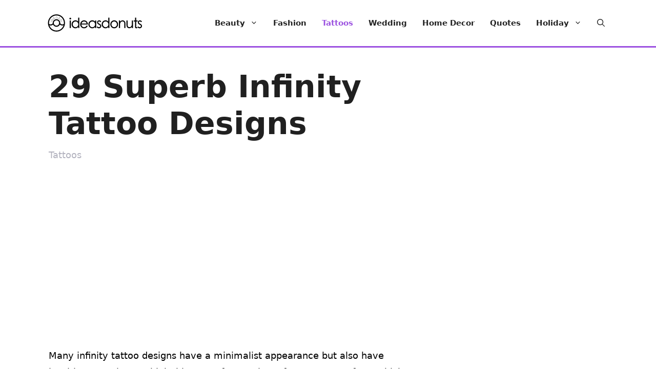

--- FILE ---
content_type: text/html; charset=UTF-8
request_url: https://www.ideasdonuts.com/infinity-tattoo-designs/
body_size: 13220
content:
<!DOCTYPE html>
<html lang="en-US">
<head>
	<meta charset="UTF-8">
	<meta name='robots' content='index, follow, max-image-preview:large, max-snippet:-1, max-video-preview:-1' />
<link rel='preconnect' href='https://pagead2.googlesyndication.com/' crossorigin>
<link rel='preconnect' href='https://tpc.googlesyndication.com/' crossorigin>
<link rel='preconnect' href='https://googleads.g.doubleclick.net/' crossorigin>
<meta name="viewport" content="width=device-width, initial-scale=1">
	<!-- This site is optimized with the Yoast SEO plugin v17.5 - https://yoast.com/wordpress/plugins/seo/ -->
	<title>29 Superb Infinity Tattoo Designs</title><link rel='preload' href='https://www.ideasdonuts.com/wp-content/cache/perfmatters/www.ideasdonuts.com/css/post.used.css?ver=1682259609' as='style' onload="this.rel='stylesheet';this.removeAttribute('onload');"><link rel="stylesheet" id="perfmatters-used-css" href="https://www.ideasdonuts.com/wp-content/cache/perfmatters/www.ideasdonuts.com/css/post.used.css?ver=1682259609" media="all" />
	<meta name="description" content="The infinity tattoo symbolizes endless love, strength, miss, and more. We have some designs that will make you eager to get the next ink." />
	<link rel="canonical" href="https://www.ideasdonuts.com/infinity-tattoo-designs/" />
	<link rel="next" href="https://www.ideasdonuts.com/infinity-tattoo-designs/2/" />
	<meta property="og:locale" content="en_US" />
	<meta property="og:type" content="article" />
	<meta property="og:title" content="29 Superb Infinity Tattoo Designs" />
	<meta property="og:description" content="The infinity tattoo symbolizes endless love, strength, miss, and more. We have some designs that will make you eager to get the next ink." />
	<meta property="og:url" content="https://www.ideasdonuts.com/infinity-tattoo-designs/" />
	<meta property="og:site_name" content="IdeasDonuts" />
	<meta property="article:published_time" content="2021-12-28T08:47:25+00:00" />
	<meta property="article:modified_time" content="2023-05-31T09:55:30+00:00" />
	<meta property="og:image" content="https://www.ideasdonuts.com/wp-content/uploads/2021/12/Cool-black-ink-infinity-tattoo.jpg" />
	<meta property="og:image:width" content="1050" />
	<meta property="og:image:height" content="1050" />
	<meta name="twitter:card" content="summary_large_image" />
	<meta name="twitter:title" content="29 Superb Infinity Tattoo Designs" />
	<meta name="twitter:description" content="The infinity tattoo symbolizes endless love, strength, miss, and more. We have some designs that will make you eager to get the next ink." />
	<meta name="twitter:creator" content="@ideasdonuts" />
	<meta name="twitter:site" content="@ideasdonuts" />
	<meta name="twitter:label1" content="Written by" />
	<meta name="twitter:data1" content="IdeasDonuts" />
	<meta name="twitter:label2" content="Est. reading time" />
	<meta name="twitter:data2" content="26 minutes" />
	<script type="application/ld+json" class="yoast-schema-graph">{"@context":"https://schema.org","@graph":[{"@type":"Organization","@id":"https://www.ideasdonuts.com/#organization","name":"IdeasDonuts","url":"https://www.ideasdonuts.com/","sameAs":["https://www.instagram.com/ideasdonuts/","https://www.pinterest.com/ideasdonuts/","https://twitter.com/ideasdonuts"],"logo":{"@type":"ImageObject","@id":"https://www.ideasdonuts.com/#logo","inLanguage":"en-US","url":"https://www.ideasdonuts.com/wp-content/uploads/2021/05/ideasdonuts-logo-new.svg","contentUrl":"https://www.ideasdonuts.com/wp-content/uploads/2021/05/ideasdonuts-logo-new.svg","width":850,"height":150,"caption":"IdeasDonuts"},"image":{"@id":"https://www.ideasdonuts.com/#logo"}},{"@type":"WebSite","@id":"https://www.ideasdonuts.com/#website","url":"https://www.ideasdonuts.com/","name":"IdeasDonuts","description":"Inspiration, Style &amp; Trends","publisher":{"@id":"https://www.ideasdonuts.com/#organization"},"potentialAction":[{"@type":"SearchAction","target":{"@type":"EntryPoint","urlTemplate":"https://www.ideasdonuts.com/?s={search_term_string}"},"query-input":"required name=search_term_string"}],"inLanguage":"en-US"},{"@type":"ImageObject","@id":"https://www.ideasdonuts.com/infinity-tattoo-designs/#primaryimage","inLanguage":"en-US","url":"https://www.ideasdonuts.com/wp-content/uploads/2021/12/Cool-black-ink-infinity-tattoo.jpg","contentUrl":"https://www.ideasdonuts.com/wp-content/uploads/2021/12/Cool-black-ink-infinity-tattoo.jpg","width":1050,"height":1050,"caption":"Source"},{"@type":"WebPage","@id":"https://www.ideasdonuts.com/infinity-tattoo-designs/#webpage","url":"https://www.ideasdonuts.com/infinity-tattoo-designs/","name":"29 Superb Infinity Tattoo Designs","isPartOf":{"@id":"https://www.ideasdonuts.com/#website"},"primaryImageOfPage":{"@id":"https://www.ideasdonuts.com/infinity-tattoo-designs/#primaryimage"},"datePublished":"2021-12-28T08:47:25+00:00","dateModified":"2023-05-31T09:55:30+00:00","description":"The infinity tattoo symbolizes endless love, strength, miss, and more. We have some designs that will make you eager to get the next ink.","breadcrumb":{"@id":"https://www.ideasdonuts.com/infinity-tattoo-designs/#breadcrumb"},"inLanguage":"en-US","potentialAction":[{"@type":"ReadAction","target":["https://www.ideasdonuts.com/infinity-tattoo-designs/"]}]},{"@type":"BreadcrumbList","@id":"https://www.ideasdonuts.com/infinity-tattoo-designs/#breadcrumb","itemListElement":[{"@type":"ListItem","position":1,"name":"Home","item":"https://www.ideasdonuts.com/"},{"@type":"ListItem","position":2,"name":"Tattoos"}]},{"@type":"Article","@id":"https://www.ideasdonuts.com/infinity-tattoo-designs/#article","isPartOf":{"@id":"https://www.ideasdonuts.com/infinity-tattoo-designs/#webpage"},"author":{"@id":"https://www.ideasdonuts.com/#/schema/person/fc039c829b6c36966d1167ff5afdf0cc"},"headline":"29 Superb Infinity Tattoo Designs","datePublished":"2021-12-28T08:47:25+00:00","dateModified":"2023-05-31T09:55:30+00:00","mainEntityOfPage":{"@id":"https://www.ideasdonuts.com/infinity-tattoo-designs/#webpage"},"wordCount":4469,"publisher":{"@id":"https://www.ideasdonuts.com/#organization"},"image":{"@id":"https://www.ideasdonuts.com/infinity-tattoo-designs/#primaryimage"},"thumbnailUrl":"https://www.ideasdonuts.com/wp-content/uploads/2021/12/Cool-black-ink-infinity-tattoo.jpg","articleSection":["Tattoos"],"inLanguage":"en-US"},{"@type":"Person","@id":"https://www.ideasdonuts.com/#/schema/person/fc039c829b6c36966d1167ff5afdf0cc","name":"IdeasDonuts","sameAs":["https://www.ideasdonuts.com/"],"url":"https://www.ideasdonuts.com/author/admin/"}]}</script>
	<!-- / Yoast SEO plugin. -->


<link rel="alternate" type="application/rss+xml" title="IdeasDonuts &raquo; Feed" href="https://www.ideasdonuts.com/feed/" />
<link rel="alternate" type="application/rss+xml" title="IdeasDonuts &raquo; Comments Feed" href="https://www.ideasdonuts.com/comments/feed/" />
<link rel='stylesheet' id='wp-block-library-css'  data-pmdelayedstyle="https://www.ideasdonuts.com/wp-includes/css/dist/block-library/style.min.css?ver=5.7.12" media='all' />
<link rel='stylesheet' id='nrci_methods-css'  data-pmdelayedstyle="https://www.ideasdonuts.com/wp-content/plugins/no-right-click-images-plugin/no-right-click-images.css?ver=5.7.12" media='all' />
<link rel='stylesheet' id='novashare-css-css'  data-pmdelayedstyle="https://www.ideasdonuts.com/wp-content/plugins/novashare/css/style.min.css?ver=1.3.2" media='all' />
<style id='novashare-css-inline-css'>
.novashare-pinterest-image .novashare-pinterest-image-button{
	opacity: 1;
}
</style>
<link rel='stylesheet' id='generate-widget-areas-css'  data-pmdelayedstyle="https://www.ideasdonuts.com/wp-content/themes/generatepress/assets/css/components/widget-areas.min.css?ver=3.2.4" media='all' />
<link rel='stylesheet' id='generate-style-css'  data-pmdelayedstyle="https://www.ideasdonuts.com/wp-content/themes/generatepress/assets/css/main.min.css?ver=3.2.4" media='all' />
<style id='generate-style-inline-css'>
.is-right-sidebar{width:30%;}.is-left-sidebar{width:20%;}.site-content .content-area{width:70%;}@media (max-width:768px){.main-navigation .menu-toggle,.sidebar-nav-mobile:not(#sticky-placeholder){display:block;}.main-navigation ul,.gen-sidebar-nav,.main-navigation:not(.slideout-navigation):not(.toggled) .main-nav > ul,.has-inline-mobile-toggle #site-navigation .inside-navigation > *:not(.navigation-search):not(.main-nav){display:none;}.nav-align-right .inside-navigation,.nav-align-center .inside-navigation{justify-content:space-between;}.has-inline-mobile-toggle .mobile-menu-control-wrapper{display:flex;flex-wrap:wrap;}.has-inline-mobile-toggle .inside-header{flex-direction:row;text-align:left;flex-wrap:wrap;}.has-inline-mobile-toggle .header-widget,.has-inline-mobile-toggle #site-navigation{flex-basis:100%;}.nav-float-left .has-inline-mobile-toggle #site-navigation{order:10;}}
.dynamic-author-image-rounded{border-radius:100%;}.dynamic-featured-image, .dynamic-author-image{vertical-align:middle;}.one-container.blog .dynamic-content-template:not(:last-child), .one-container.archive .dynamic-content-template:not(:last-child){padding-bottom:0px;}.dynamic-entry-excerpt > p:last-child{margin-bottom:0px;}
</style>
<link rel='stylesheet' id='generatepress-dynamic-css'  data-pmdelayedstyle="https://www.ideasdonuts.com/wp-content/uploads/generatepress/style.min.css?ver=1736078159" media='all' />
<script id='nrci_methods-js-extra'>
var nrci_opts = {"gesture":"Y","drag":"Y","touch":"Y","admin":"Y"};
</script>
<script src='https://www.ideasdonuts.com/wp-content/plugins/no-right-click-images-plugin/no-right-click-images.js' id='nrci_methods-js' defer></script>
<script src='https://www.ideasdonuts.com/wp-content/plugins/novashare/js/novashare.min.js?ver=1.3.2' id='novashare-js-js' defer></script>
<link rel="https://api.w.org/" href="https://www.ideasdonuts.com/wp-json/" /><link rel="alternate" type="application/json" href="https://www.ideasdonuts.com/wp-json/wp/v2/posts/8394" /><script async src="https://www.googletagmanager.com/gtag/js?id=G-7PHMY82TXR"></script>
<script>
  window.dataLayer = window.dataLayer || [];
  function gtag(){dataLayer.push(arguments);}
  gtag('js', new Date());

  gtag('config', 'G-7PHMY82TXR');
</script><style id="generateblocks-css">.gb-container .wp-block-image img{vertical-align:middle;}.gb-container .gb-shape{position:absolute;overflow:hidden;pointer-events:none;line-height:0;}.gb-container .gb-shape svg{fill:currentColor;}.gb-container-fb6c192f > .gb-inside-container{padding:0;max-width:1110px;margin-left:auto;margin-right:auto;}.gb-container-af38c5d0 > .gb-inside-container{padding:0;}.gb-grid-wrapper > .gb-grid-column-af38c5d0{width:50%;}.gb-container-4f3ab895 > .gb-inside-container{padding:0;}.gb-grid-wrapper > .gb-grid-column-4f3ab895{width:50%;}.gb-container-349c6fe4{margin-top:40px;margin-bottom:30px;}.gb-container-349c6fe4 > .gb-inside-container{max-width:1110px;margin-left:auto;margin-right:auto;}.gb-container-4c3c0ac0{font-size:18px;color:var(--contrast-3);}.gb-container-4c3c0ac0 > .gb-inside-container{max-width:1110px;margin-left:auto;margin-right:auto;}.gb-container-4c3c0ac0 a, .gb-container-4c3c0ac0 a:visited{color:var(--contrast-3);}.gb-container-4c3c0ac0 a:hover{color:var(--contrast-3);}.gb-container-342f50cb{background-color:#000000;text-align:center;}.gb-container-342f50cb > .gb-inside-container{max-width:1110px;margin-left:auto;margin-right:auto;}.gb-container-6b1a992b{text-align:left;}.gb-container-6b1a992b > .gb-inside-container{max-width:1110px;margin-left:auto;margin-right:auto;}.gb-container-adb434a6 > .gb-inside-container{padding-bottom:30px;max-width:1110px;margin-left:auto;margin-right:auto;}.gb-container-d1dd99b1 > .gb-inside-container{padding:20px 0;max-width:1110px;margin-left:auto;margin-right:auto;}.gb-container-9c89f761 > .gb-inside-container{padding:0;}.gb-grid-wrapper > .gb-grid-column-9c89f761{width:50%;}.gb-container-9cf413a8 > .gb-inside-container{padding:0;}.gb-grid-wrapper > .gb-grid-column-9cf413a8{width:15%;}.gb-container-625f3305 > .gb-inside-container{padding:0;}.gb-grid-wrapper > .gb-grid-column-625f3305{width:85%;}.gb-container-5d70717c{text-align:right;}.gb-container-5d70717c > .gb-inside-container{padding:0;}.gb-grid-wrapper > .gb-grid-column-5d70717c{width:50%;}.gb-container-78f3ead4 > .gb-inside-container{padding:0;}.gb-grid-wrapper > .gb-grid-column-78f3ead4{width:85%;}.gb-container-780c810b > .gb-inside-container{padding:0;}.gb-grid-wrapper > .gb-grid-column-780c810b{width:15%;}.gb-grid-wrapper{display:flex;flex-wrap:wrap;}.gb-grid-wrapper > .gb-grid-column > .gb-container{display:flex;flex-direction:column;height:100%;}.gb-grid-column{box-sizing:border-box;}.gb-grid-wrapper .wp-block-image{margin-bottom:0;}.gb-grid-wrapper-fe27e101{margin-left:-30px;}.gb-grid-wrapper-fe27e101 > .gb-grid-column{padding-left:30px;}.gb-grid-wrapper-a4b97d6a{margin-left:-30px;}.gb-grid-wrapper-a4b97d6a > .gb-grid-column{padding-left:30px;}.gb-grid-wrapper-c04126aa{margin-left:-15px;}.gb-grid-wrapper-c04126aa > .gb-grid-column{padding-left:15px;}.gb-grid-wrapper-ee647ff2{margin-left:-15px;}.gb-grid-wrapper-ee647ff2 > .gb-grid-column{padding-left:15px;}.gb-button-wrapper{display:flex;flex-wrap:wrap;align-items:flex-start;justify-content:flex-start;clear:both;}.gb-button-wrapper-8fcd7911{justify-content:flex-end;}.gb-button-wrapper-99c07bcf{justify-content:center;}.gb-button-wrapper-3b78ebe6{justify-content:center;}.gb-icon{display:inline-flex;line-height:0;}.gb-icon svg{height:1em;width:1em;fill:currentColor;}.gb-button-wrapper .gb-button{display:inline-flex;align-items:center;justify-content:center;text-align:center;text-decoration:none;transition:.2s background-color ease-in-out, .2s color ease-in-out, .2s border-color ease-in-out, .2s opacity ease-in-out, .2s box-shadow ease-in-out;}.gb-button-wrapper .gb-button .gb-icon{align-items:center;}.gb-button-wrapper a.gb-button-aa4ef21a,.gb-button-wrapper a.gb-button-aa4ef21a:visited{background-color:#000000;display:inline-flex;align-items:center;}.gb-button-wrapper a.gb-button-aa4ef21a:hover,.gb-button-wrapper a.gb-button-aa4ef21a:active,.gb-button-wrapper a.gb-button-aa4ef21a:focus{background-color:#000000;}a.gb-button-aa4ef21a .gb-icon{font-size:1em;padding-right:0.5em;}.gb-button-wrapper a.gb-button-84010058,.gb-button-wrapper a.gb-button-84010058:visited{background-color:#000000;display:inline-flex;align-items:center;}.gb-button-wrapper a.gb-button-84010058:hover,.gb-button-wrapper a.gb-button-84010058:active,.gb-button-wrapper a.gb-button-84010058:focus{background-color:#000000;}a.gb-button-84010058 .gb-icon{font-size:1em;padding-left:0.5em;}.gb-button-wrapper a.gb-button-5cd66e51,.gb-button-wrapper a.gb-button-5cd66e51:visited{background-color:#9b51e0;color:#ffffff;padding:15px;border-radius:100%;margin:30px 15px;display:inline-flex;align-items:center;}.gb-button-wrapper a.gb-button-5cd66e51:hover,.gb-button-wrapper a.gb-button-5cd66e51:active,.gb-button-wrapper a.gb-button-5cd66e51:focus{background-color:#9b51e0;color:#ffffff;}a.gb-button-5cd66e51 .gb-icon{font-size:1em;}.gb-button-wrapper a.gb-button-57e10ad4,.gb-button-wrapper a.gb-button-57e10ad4:visited{background-color:#9b51e0;color:#ffffff;padding:15px;border-radius:100%;margin:30px 15px;display:inline-flex;align-items:center;}.gb-button-wrapper a.gb-button-57e10ad4:hover,.gb-button-wrapper a.gb-button-57e10ad4:active,.gb-button-wrapper a.gb-button-57e10ad4:focus{background-color:#9b51e0;color:#ffffff;}a.gb-button-57e10ad4 .gb-icon{font-size:1em;}.gb-button-wrapper a.gb-button-09cc4d85,.gb-button-wrapper a.gb-button-09cc4d85:visited{background-color:#9b51e0;color:#ffffff;padding:15px;border-radius:100%;margin:30px 15px;display:inline-flex;align-items:center;}.gb-button-wrapper a.gb-button-09cc4d85:hover,.gb-button-wrapper a.gb-button-09cc4d85:active,.gb-button-wrapper a.gb-button-09cc4d85:focus{background-color:#9b51e0;color:#ffffff;}a.gb-button-09cc4d85 .gb-icon{font-size:1em;}.gb-button-wrapper a.gb-button-b0e5d1c2,.gb-button-wrapper a.gb-button-b0e5d1c2:visited{background-color:rgba(3, 103, 216, 0);color:#ffffff;font-size:16px;margin-right:10px;margin-left:10px;}.gb-button-wrapper a.gb-button-b0e5d1c2:hover,.gb-button-wrapper a.gb-button-b0e5d1c2:active,.gb-button-wrapper a.gb-button-b0e5d1c2:focus{background-color:rgba(33, 33, 33, 0);color:#ffffff;}.gb-button-wrapper a.gb-button-da81b307,.gb-button-wrapper a.gb-button-da81b307:visited{background-color:rgba(3, 103, 216, 0);color:#ffffff;font-size:16px;margin-right:10px;margin-left:10px;}.gb-button-wrapper a.gb-button-da81b307:hover,.gb-button-wrapper a.gb-button-da81b307:active,.gb-button-wrapper a.gb-button-da81b307:focus{background-color:rgba(33, 33, 33, 0);color:#ffffff;}.gb-button-wrapper a.gb-button-db340aad,.gb-button-wrapper a.gb-button-db340aad:visited{background-color:rgba(3, 103, 216, 0);color:#ffffff;font-size:16px;margin-right:10px;margin-left:10px;}.gb-button-wrapper a.gb-button-db340aad:hover,.gb-button-wrapper a.gb-button-db340aad:active,.gb-button-wrapper a.gb-button-db340aad:focus{background-color:rgba(33, 33, 33, 0);color:#ffffff;}.gb-button-wrapper a.gb-button-72ea2ea1,.gb-button-wrapper a.gb-button-72ea2ea1:visited{background-color:rgba(3, 103, 216, 0);color:#ffffff;font-size:16px;margin-right:10px;margin-left:10px;}.gb-button-wrapper a.gb-button-72ea2ea1:hover,.gb-button-wrapper a.gb-button-72ea2ea1:active,.gb-button-wrapper a.gb-button-72ea2ea1:focus{background-color:rgba(33, 33, 33, 0);color:#ffffff;}.gb-button-wrapper a.gb-button-3139ad7b,.gb-button-wrapper a.gb-button-3139ad7b:visited{background-color:rgba(3, 103, 216, 0);color:#ffffff;font-size:16px;margin-right:10px;margin-left:10px;}.gb-button-wrapper a.gb-button-3139ad7b:hover,.gb-button-wrapper a.gb-button-3139ad7b:active,.gb-button-wrapper a.gb-button-3139ad7b:focus{background-color:rgba(33, 33, 33, 0);color:#ffffff;}.gb-button-wrapper a.gb-button-2f6130e4,.gb-button-wrapper a.gb-button-2f6130e4:visited{background-color:rgba(3, 103, 216, 0);color:#ffffff;font-size:16px;margin-right:10px;margin-left:10px;}.gb-button-wrapper a.gb-button-2f6130e4:hover,.gb-button-wrapper a.gb-button-2f6130e4:active,.gb-button-wrapper a.gb-button-2f6130e4:focus{background-color:rgba(33, 33, 33, 0);color:#ffffff;}.gb-button-wrapper a.gb-button-bec8d56e,.gb-button-wrapper a.gb-button-bec8d56e:visited{background-color:#9b51e0;color:#ffffff;padding:10px;display:inline-flex;align-items:center;}.gb-button-wrapper a.gb-button-bec8d56e:hover,.gb-button-wrapper a.gb-button-bec8d56e:active,.gb-button-wrapper a.gb-button-bec8d56e:focus{background-color:#9b51e0;}a.gb-button-bec8d56e .gb-icon{font-size:1.5em;}.gb-button-wrapper a.gb-button-122d9fa4,.gb-button-wrapper a.gb-button-122d9fa4:visited{background-color:#9b51e0;color:#ffffff;padding:10px;display:inline-flex;align-items:center;}.gb-button-wrapper a.gb-button-122d9fa4:hover,.gb-button-wrapper a.gb-button-122d9fa4:active,.gb-button-wrapper a.gb-button-122d9fa4:focus{background-color:#9b51e0;}a.gb-button-122d9fa4 .gb-icon{font-size:1.5em;}.gb-highlight{background:none;color:unset;}h1.gb-headline-f9c88626{font-size:60px;margin-bottom:10px;}p.gb-headline-6204e9f4{margin-bottom:0;}p.gb-headline-642b2a48{text-align:center;color:var(--contrast-3);font-size:16px;padding-top:30px;padding-bottom:30px;margin-bottom:0;border-top-style: solid;border-top-width:1px;border-color:var(--contrast);}p.gb-headline-a6f36397{font-weight:bold;line-height:1.2em;margin-bottom:0;}p.gb-headline-643cf12f{font-weight:bold;line-height:1.2em;margin-bottom:0;}@media (min-width: 1025px) {.gb-button-wrapper-38a2c075 > .gb-button{flex:1;}.gb-button-wrapper-fe863527 > .gb-button{flex:1;}}@media (max-width: 1024px) {.gb-grid-wrapper > .gb-grid-column-9cf413a8{width:25%;}.gb-grid-wrapper > .gb-grid-column-625f3305{width:75%;}.gb-grid-wrapper > .gb-grid-column-78f3ead4{width:75%;}.gb-grid-wrapper > .gb-grid-column-780c810b{width:25%;}}@media (max-width: 1024px) and (min-width: 768px) {.gb-button-wrapper-38a2c075 > .gb-button{flex:1;}.gb-button-wrapper-fe863527 > .gb-button{flex:1;}}@media (max-width: 767px) {.gb-grid-wrapper > .gb-grid-column-fb6c192f{width:100%;}.gb-grid-wrapper > .gb-grid-column-af38c5d0{width:50%;}.gb-grid-wrapper > .gb-grid-column-4f3ab895{width:50%;}.gb-container-342f50cb{text-align:center;}.gb-container-9c89f761{margin-bottom:10px;}.gb-grid-wrapper > .gb-grid-column-9c89f761{width:100%;}.gb-grid-wrapper > .gb-grid-column-9cf413a8{width:15%;}.gb-grid-wrapper > .gb-grid-column-625f3305{width:85%;}.gb-container-5d70717c{text-align:left;}.gb-grid-wrapper > .gb-grid-column-5d70717c{width:100%;}.gb-grid-wrapper > .gb-grid-column-78f3ead4{width:85%;}.gb-grid-wrapper > .gb-grid-column-780c810b{width:15%;order:-1;}.gb-button-wrapper-38a2c075 > .gb-button{flex:1;}.gb-button-wrapper-fe863527 > .gb-button{flex:1;}h1.gb-headline-f9c88626{font-size:38px;}}</style><link rel="icon" href="https://www.ideasdonuts.com/wp-content/uploads/2021/05/cropped-ideasdonuts-siteicon-new-32x32.png" sizes="32x32" />
<link rel="icon" href="https://www.ideasdonuts.com/wp-content/uploads/2021/05/cropped-ideasdonuts-siteicon-new-192x192.png" sizes="192x192" />
<link rel="apple-touch-icon" href="https://www.ideasdonuts.com/wp-content/uploads/2021/05/cropped-ideasdonuts-siteicon-new-180x180.png" />
<meta name="msapplication-TileImage" content="https://www.ideasdonuts.com/wp-content/uploads/2021/05/cropped-ideasdonuts-siteicon-new-270x270.png" />
		<style id="wp-custom-css">
			/*custom header*/
.site-header{
	border-bottom:3px solid #9b51e0;
}
/*custom img source*/
.wp-block-image figcaption a{
	font-size:12px;
	color:gray;
	text-transform: uppercase;
}
.wp-block-image figcaption{
	font-size:12px;
	color:gray;
	text-align:center;
	margin-top:5px;
	text-transform: none;
}
.entry-content h2 {
	margin-top:50px;
}
.entry-content h3 {
	margin-top:50px;
}
.entry-content h3 a {
	color:#9b51e0;
}

.entry-content h3 a:hover{
	color:#9b51e0;
}

/*custom publish time*/
.entry-meta{
	font-size:70%;
	margin-top:.2em;
}

/*mobile menu*/
.mobile-menu-control-wrapper .menu-toggle, .mobile-menu-control-wrapper .menu-toggle:hover, .mobile-menu-control-wrapper .menu-toggle:focus, .has-inline-mobile-toggle #site-navigation.toggled{
	
	background-color:transparent;
	
}

.read-more{
	color:#9b51e0;
}

/*pagenavi css*/
.wp-pagenavi{
	display: flex;
	border: 1px solid #E6E6E6;
	box-shadow: 0px 2px 6px #E6E6E6;
	margin:2em 0;
	padding:7px 0;
	font-size:16px;
	text-align: center;
}
.wp-pagenavi > .pages{
	order:2;
	flex-basis: 33%;
}

.wp-pagenavi > .previouspostslink{
	font-weight:bold;
	order:1;
	flex-grow:1;
	border-right: 1px solid #E6E6E6;
}

.wp-pagenavi > .nextpostslink{
	font-weight:bold;
	order:3;
	flex-grow:1;
	border-left: 1px solid #E6E6E6;
}

.wp-pagenavi a, .wp-pagenavi span{
	margin: 0px;
	color: #000;
	padding: 5px;
	font-size: 18px;
}

/*novashare inline*/
.novashare-inline{
	margin-top:50px;
}

@media (min-width: 1200px) {
  #right-sidebar {
    height: 100%;
		position: sticky;
		top: 20px;
		margin-top:55px;
		margin-bottom:80px;
	}
	.inside-right-sidebar {
		margin: 0px !important;
	}
}

		</style>
		<script async src="https://pagead2.googlesyndication.com/pagead/js/adsbygoogle.js?client=ca-pub-8476032618692963" crossorigin="anonymous"></script><noscript><style>.perfmatters-lazy[data-src]{display:none !important;}</style></noscript></head>

<body class="post-template-default single single-post postid-8394 single-format-standard wp-custom-logo wp-embed-responsive post-image-below-header post-image-aligned-center right-sidebar nav-float-right separate-containers nav-search-enabled header-aligned-center dropdown-hover" itemtype="https://schema.org/Blog" itemscope>
	<a class="screen-reader-text skip-link" href="#content" title="Skip to content">Skip to content</a>		<header class="site-header has-inline-mobile-toggle" id="masthead" aria-label="Site"  itemtype="https://schema.org/WPHeader" itemscope>
			<div class="inside-header grid-container">
				<div class="site-logo">
					<a href="https://www.ideasdonuts.com/" rel="home" data-wpel-link="internal">
						<img  class="header-image is-logo-image" alt="IdeasDonuts" src="https://www.ideasdonuts.com/wp-content/uploads/2021/05/ideasdonuts-logo-new.svg" srcset="https://www.ideasdonuts.com/wp-content/uploads/2021/05/ideasdonuts-logo-new.svg 1x, https://www.ideasdonuts.com/wp-content/uploads/2021/05/ideasdonuts-logo-new.svg 2x" width="850" height="150" />
					</a>
				</div>	<nav class="main-navigation mobile-menu-control-wrapper" id="mobile-menu-control-wrapper" aria-label="Mobile Toggle">
		<div class="menu-bar-items"><span class="menu-bar-item search-item"><a aria-label="Open Search Bar" href="#"><span class="gp-icon icon-search"><svg viewBox="0 0 512 512" aria-hidden="true" xmlns="http://www.w3.org/2000/svg" width="1em" height="1em"><path fill-rule="evenodd" clip-rule="evenodd" d="M208 48c-88.366 0-160 71.634-160 160s71.634 160 160 160 160-71.634 160-160S296.366 48 208 48zM0 208C0 93.125 93.125 0 208 0s208 93.125 208 208c0 48.741-16.765 93.566-44.843 129.024l133.826 134.018c9.366 9.379 9.355 24.575-.025 33.941-9.379 9.366-24.575 9.355-33.941-.025L337.238 370.987C301.747 399.167 256.839 416 208 416 93.125 416 0 322.875 0 208z" /></svg><svg viewBox="0 0 512 512" aria-hidden="true" xmlns="http://www.w3.org/2000/svg" width="1em" height="1em"><path d="M71.029 71.029c9.373-9.372 24.569-9.372 33.942 0L256 222.059l151.029-151.03c9.373-9.372 24.569-9.372 33.942 0 9.372 9.373 9.372 24.569 0 33.942L289.941 256l151.03 151.029c9.372 9.373 9.372 24.569 0 33.942-9.373 9.372-24.569 9.372-33.942 0L256 289.941l-151.029 151.03c-9.373 9.372-24.569 9.372-33.942 0-9.372-9.373-9.372-24.569 0-33.942L222.059 256 71.029 104.971c-9.372-9.373-9.372-24.569 0-33.942z" /></svg></span></a></span></div>		<button data-nav="site-navigation" class="menu-toggle" aria-controls="primary-menu" aria-expanded="false">
			<span class="gp-icon icon-menu-bars"><svg viewBox="0 0 512 512" aria-hidden="true" xmlns="http://www.w3.org/2000/svg" width="1em" height="1em"><path d="M0 96c0-13.255 10.745-24 24-24h464c13.255 0 24 10.745 24 24s-10.745 24-24 24H24c-13.255 0-24-10.745-24-24zm0 160c0-13.255 10.745-24 24-24h464c13.255 0 24 10.745 24 24s-10.745 24-24 24H24c-13.255 0-24-10.745-24-24zm0 160c0-13.255 10.745-24 24-24h464c13.255 0 24 10.745 24 24s-10.745 24-24 24H24c-13.255 0-24-10.745-24-24z" /></svg><svg viewBox="0 0 512 512" aria-hidden="true" xmlns="http://www.w3.org/2000/svg" width="1em" height="1em"><path d="M71.029 71.029c9.373-9.372 24.569-9.372 33.942 0L256 222.059l151.029-151.03c9.373-9.372 24.569-9.372 33.942 0 9.372 9.373 9.372 24.569 0 33.942L289.941 256l151.03 151.029c9.372 9.373 9.372 24.569 0 33.942-9.373 9.372-24.569 9.372-33.942 0L256 289.941l-151.029 151.03c-9.373 9.372-24.569 9.372-33.942 0-9.372-9.373-9.372-24.569 0-33.942L222.059 256 71.029 104.971c-9.372-9.373-9.372-24.569 0-33.942z" /></svg></span><span class="screen-reader-text">Menu</span>		</button>
	</nav>
			<nav class="main-navigation nav-align-center has-menu-bar-items sub-menu-right" id="site-navigation" aria-label="Primary"  itemtype="https://schema.org/SiteNavigationElement" itemscope>
			<div class="inside-navigation">
				<form method="get" class="search-form navigation-search" action="https://www.ideasdonuts.com/">
					<input type="search" class="search-field" value="" name="s" title="Search" />
				</form>				<button class="menu-toggle" aria-controls="primary-menu" aria-expanded="false">
					<span class="gp-icon icon-menu-bars"><svg viewBox="0 0 512 512" aria-hidden="true" xmlns="http://www.w3.org/2000/svg" width="1em" height="1em"><path d="M0 96c0-13.255 10.745-24 24-24h464c13.255 0 24 10.745 24 24s-10.745 24-24 24H24c-13.255 0-24-10.745-24-24zm0 160c0-13.255 10.745-24 24-24h464c13.255 0 24 10.745 24 24s-10.745 24-24 24H24c-13.255 0-24-10.745-24-24zm0 160c0-13.255 10.745-24 24-24h464c13.255 0 24 10.745 24 24s-10.745 24-24 24H24c-13.255 0-24-10.745-24-24z" /></svg><svg viewBox="0 0 512 512" aria-hidden="true" xmlns="http://www.w3.org/2000/svg" width="1em" height="1em"><path d="M71.029 71.029c9.373-9.372 24.569-9.372 33.942 0L256 222.059l151.029-151.03c9.373-9.372 24.569-9.372 33.942 0 9.372 9.373 9.372 24.569 0 33.942L289.941 256l151.03 151.029c9.372 9.373 9.372 24.569 0 33.942-9.373 9.372-24.569 9.372-33.942 0L256 289.941l-151.029 151.03c-9.373 9.372-24.569 9.372-33.942 0-9.372-9.373-9.372-24.569 0-33.942L222.059 256 71.029 104.971c-9.372-9.373-9.372-24.569 0-33.942z" /></svg></span><span class="mobile-menu">Menu</span>				</button>
				<div id="primary-menu" class="main-nav"><ul id="menu-main-menu" class=" menu sf-menu"><li id="menu-item-1425" class="menu-item menu-item-type-taxonomy menu-item-object-category menu-item-has-children menu-item-1425"><a href="https://www.ideasdonuts.com/beauty/" data-wpel-link="internal">Beauty<span role="presentation" class="dropdown-menu-toggle"><span class="gp-icon icon-arrow"><svg viewBox="0 0 330 512" aria-hidden="true" xmlns="http://www.w3.org/2000/svg" width="1em" height="1em"><path d="M305.913 197.085c0 2.266-1.133 4.815-2.833 6.514L171.087 335.593c-1.7 1.7-4.249 2.832-6.515 2.832s-4.815-1.133-6.515-2.832L26.064 203.599c-1.7-1.7-2.832-4.248-2.832-6.514s1.132-4.816 2.832-6.515l14.162-14.163c1.7-1.699 3.966-2.832 6.515-2.832 2.266 0 4.815 1.133 6.515 2.832l111.316 111.317 111.316-111.317c1.7-1.699 4.249-2.832 6.515-2.832s4.815 1.133 6.515 2.832l14.162 14.163c1.7 1.7 2.833 4.249 2.833 6.515z" /></svg></span></span></a>
<ul class="sub-menu">
	<li id="menu-item-5441" class="menu-item menu-item-type-taxonomy menu-item-object-category menu-item-5441"><a href="https://www.ideasdonuts.com/beauty/nails/" data-wpel-link="internal">Nails</a></li>
	<li id="menu-item-5442" class="menu-item menu-item-type-taxonomy menu-item-object-category menu-item-5442"><a href="https://www.ideasdonuts.com/beauty/hairstyles/" data-wpel-link="internal">HairStyles</a></li>
	<li id="menu-item-5443" class="menu-item menu-item-type-taxonomy menu-item-object-category menu-item-5443"><a href="https://www.ideasdonuts.com/beauty/makeup/" data-wpel-link="internal">Makeup</a></li>
</ul>
</li>
<li id="menu-item-1428" class="menu-item menu-item-type-taxonomy menu-item-object-category menu-item-1428"><a href="https://www.ideasdonuts.com/fashion/" data-wpel-link="internal">Fashion</a></li>
<li id="menu-item-510" class="menu-item menu-item-type-taxonomy menu-item-object-category current-post-ancestor current-menu-parent current-post-parent menu-item-510"><a href="https://www.ideasdonuts.com/tattoos/" data-wpel-link="internal">Tattoos</a></li>
<li id="menu-item-3190" class="menu-item menu-item-type-taxonomy menu-item-object-category menu-item-3190"><a href="https://www.ideasdonuts.com/wedding/" data-wpel-link="internal">Wedding</a></li>
<li id="menu-item-2919" class="menu-item menu-item-type-taxonomy menu-item-object-category menu-item-2919"><a href="https://www.ideasdonuts.com/home-decor/" data-wpel-link="internal">Home Decor</a></li>
<li id="menu-item-2152" class="menu-item menu-item-type-taxonomy menu-item-object-category menu-item-2152"><a href="https://www.ideasdonuts.com/quotes/" data-wpel-link="internal">Quotes</a></li>
<li id="menu-item-1427" class="menu-item menu-item-type-taxonomy menu-item-object-category menu-item-has-children menu-item-1427"><a href="https://www.ideasdonuts.com/holiday/" data-wpel-link="internal">Holiday<span role="presentation" class="dropdown-menu-toggle"><span class="gp-icon icon-arrow"><svg viewBox="0 0 330 512" aria-hidden="true" xmlns="http://www.w3.org/2000/svg" width="1em" height="1em"><path d="M305.913 197.085c0 2.266-1.133 4.815-2.833 6.514L171.087 335.593c-1.7 1.7-4.249 2.832-6.515 2.832s-4.815-1.133-6.515-2.832L26.064 203.599c-1.7-1.7-2.832-4.248-2.832-6.514s1.132-4.816 2.832-6.515l14.162-14.163c1.7-1.699 3.966-2.832 6.515-2.832 2.266 0 4.815 1.133 6.515 2.832l111.316 111.317 111.316-111.317c1.7-1.699 4.249-2.832 6.515-2.832s4.815 1.133 6.515 2.832l14.162 14.163c1.7 1.7 2.833 4.249 2.833 6.515z" /></svg></span></span></a>
<ul class="sub-menu">
	<li id="menu-item-5444" class="menu-item menu-item-type-taxonomy menu-item-object-category menu-item-5444"><a href="https://www.ideasdonuts.com/holiday/christmas/" data-wpel-link="internal">Christmas</a></li>
	<li id="menu-item-5445" class="menu-item menu-item-type-taxonomy menu-item-object-category menu-item-5445"><a href="https://www.ideasdonuts.com/holiday/halloween/" data-wpel-link="internal">Halloween</a></li>
</ul>
</li>
</ul></div><div class="menu-bar-items"><span class="menu-bar-item search-item"><a aria-label="Open Search Bar" href="#"><span class="gp-icon icon-search"><svg viewBox="0 0 512 512" aria-hidden="true" xmlns="http://www.w3.org/2000/svg" width="1em" height="1em"><path fill-rule="evenodd" clip-rule="evenodd" d="M208 48c-88.366 0-160 71.634-160 160s71.634 160 160 160 160-71.634 160-160S296.366 48 208 48zM0 208C0 93.125 93.125 0 208 0s208 93.125 208 208c0 48.741-16.765 93.566-44.843 129.024l133.826 134.018c9.366 9.379 9.355 24.575-.025 33.941-9.379 9.366-24.575 9.355-33.941-.025L337.238 370.987C301.747 399.167 256.839 416 208 416 93.125 416 0 322.875 0 208z" /></svg><svg viewBox="0 0 512 512" aria-hidden="true" xmlns="http://www.w3.org/2000/svg" width="1em" height="1em"><path d="M71.029 71.029c9.373-9.372 24.569-9.372 33.942 0L256 222.059l151.029-151.03c9.373-9.372 24.569-9.372 33.942 0 9.372 9.373 9.372 24.569 0 33.942L289.941 256l151.03 151.029c9.372 9.373 9.372 24.569 0 33.942-9.373 9.372-24.569 9.372-33.942 0L256 289.941l-151.029 151.03c-9.373 9.372-24.569 9.372-33.942 0-9.372-9.373-9.372-24.569 0-33.942L222.059 256 71.029 104.971c-9.372-9.373-9.372-24.569 0-33.942z" /></svg></span></a></span></div>			</div>
		</nav>
					</div>
		</header>
		
	<div class="site grid-container container hfeed" id="page">
				<div class="site-content" id="content">
			
	<div class="content-area" id="primary">
		<main class="site-main" id="main">
			
<article id="post-8394" class="post-8394 post type-post status-publish format-standard has-post-thumbnail hentry category-tattoos" itemtype="https://schema.org/CreativeWork" itemscope>
	<div class="inside-article">
		<div class="gb-container gb-container-349c6fe4"><div class="gb-inside-container">

<h1 class="gb-headline gb-headline-f9c88626 gb-headline-text">29 Superb Infinity Tattoo Designs</h1>


<div class="gb-container gb-container-4c3c0ac0"><div class="gb-inside-container">

<p class="gb-headline gb-headline-6204e9f4 gb-headline-text dynamic-term-class"><span class="post-term-item term-tattoos"><a href="https://www.ideasdonuts.com/tattoos/" data-wpel-link="internal">Tattoos</a></span></p>

</div></div>
</div></div>
		<div class="entry-content" itemprop="text">
			<div class='code-block code-block-1' style='margin-top: 10px; margin-bottom: 50px; text-align: center; display: block; clear: both;'>
<ins class="adsbygoogle"
     style="display:block"
     data-ad-client="ca-pub-8476032618692963"
     data-ad-slot="8933584254"
     data-ad-format="auto"
     data-full-width-responsive="true"></ins>
<script>
     (adsbygoogle = window.adsbygoogle || []).push({});
</script></div>
<style>body .novashare-pinterest-image{display:block;position:relative;margin:0;padding:0;line-height:0}figure>.novashare-pinterest-image{height:100%;width:100%}body .wp-block-image .novashare-pinterest-image+figcaption{display:block}body .novashare-pinterest-image-button{opacity:0;transition:.3s;position:absolute;height:18px;max-height:18px;width:auto!important;padding:10px;cursor:pointer;background:#c92228;color:#fff;font-size:16px;line-height:18px;z-index:1;text-decoration:none;box-sizing:content-box;top:10px;left:10px}body .novashare-pinterest-image-button:hover{background:#b51f24}body .novashare-pinterest-image-button:visited{color:#fff}body .novashare-pinterest-image:hover .novashare-pinterest-image-button{opacity:1}body .novashare-pinterest-image-button svg{width:18px;height:18px;vertical-align:middle;pointer-events:none}</style>
<p>Many infinity tattoo designs have a minimalist appearance but also have inspiring meanings. I think this type of tattoo is perfect no matter from which angle you look at it. Thanks to the simple structure, the infinity symbol can be combined with other pattern elements to make the tattoo exclusive.</p>



<p>For example, moon phases, hearts, feathers, arrows, and more. Then combine a specific style, and you can finally get a charming feminine or cool masculine design. Such as watercolor, geometric, or black ink art. I guess you may be both amazed and suspicious of what was said above. Please check these designs below! I bet they will dispel your doubts.</p>



<h2><span id="1_Tiny_Geometric_Infinity_Tattoo">1. Tiny Geometric Infinity Tattoo</span></h2>



<p>A tiny geometric infinity tattoo is a popular tattoo design that is both simple and elegant. This type of tattoo features the symbol of infinity, which looks like a horizontal figure 8, combined with geometric shapes such as circles, triangles, or squares.</p>



<figure class="wp-block-image size-large"><span class="novashare-pinterest-image"><img width="820" height="1230" src="data:image/svg+xml,%3Csvg%20xmlns=&#039;http://www.w3.org/2000/svg&#039;%20width=&#039;820&#039;%20height=&#039;1230&#039;%20viewBox=&#039;0%200%20820%201230&#039;%3E%3C/svg%3E" alt="Geometric infinity tattoo" class="wp-image-8405 perfmatters-lazy" data-src="https://www.ideasdonuts.com/wp-content/uploads/2021/12/Geometric-infinity-tattoo.jpg" data-srcset="https://www.ideasdonuts.com/wp-content/uploads/2021/12/Geometric-infinity-tattoo.jpg 820w, https://www.ideasdonuts.com/wp-content/uploads/2021/12/Geometric-infinity-tattoo-200x300.jpg 200w, https://www.ideasdonuts.com/wp-content/uploads/2021/12/Geometric-infinity-tattoo-768x1152.jpg 768w" data-sizes="(max-width: 820px) 100vw, 820px" /><noscript><img width="820" height="1230" src="https://www.ideasdonuts.com/wp-content/uploads/2021/12/Geometric-infinity-tattoo.jpg" alt="Geometric infinity tattoo" class="wp-image-8405" srcset="https://www.ideasdonuts.com/wp-content/uploads/2021/12/Geometric-infinity-tattoo.jpg 820w, https://www.ideasdonuts.com/wp-content/uploads/2021/12/Geometric-infinity-tattoo-200x300.jpg 200w, https://www.ideasdonuts.com/wp-content/uploads/2021/12/Geometric-infinity-tattoo-768x1152.jpg 768w" sizes="(max-width: 820px) 100vw, 820px"></noscript><span class="novashare-pinterest-image-button novashare-circular" data-novashare-href="https://pinterest.com/pin/create/button/?url=https%3A%2F%2Fwww.ideasdonuts.com%2Finfinity-tattoo-designs%2F&amp;media=https://www.ideasdonuts.com/wp-content/uploads/2021/12/Geometric-infinity-tattoo.jpg&amp;description=29%20Superb%20Infinity%20Tattoo%20Designs" rel="nofollow noopener noreferrer"><svg role="img" xmlns="http://www.w3.org/2000/svg" viewbox="0 0 384 512"><path fill="currentColor" d="M204 6.5C101.4 6.5 0 74.9 0 185.6 0 256 39.6 296 63.6 296c9.9 0 15.6-27.6 15.6-35.4 0-9.3-23.7-29.1-23.7-67.8 0-80.4 61.2-137.4 140.4-137.4 68.1 0 118.5 38.7 118.5 109.8 0 53.1-21.3 152.7-90.3 152.7-24.9 0-46.2-18-46.2-43.8 0-37.8 26.4-74.4 26.4-113.4 0-66.2-93.9-54.2-93.9 25.8 0 16.8 2.1 35.4 9.6 50.7-13.8 59.4-42 147.9-42 209.1 0 18.9 2.7 37.5 4.5 56.4 3.4 3.8 1.7 3.4 6.9 1.5 50.4-69 48.6-82.5 71.4-172.8 12.3 23.4 44.1 36 69.3 36 106.2 0 153.9-103.5 153.9-196.8C384 71.3 298.2 6.5 204 6.5z"></path></svg></span></span><figcaption><a href="https://www.instagram.com/ronsugano/" target="_blank" rel="noreferrer noopener nofollow" data-wpel-link="external">Source</a></figcaption></figure><p>The hexagons give this tiny infinity tattoo a stable structure. From a design point of view, this tattoo looks a little futuristic and cyberpunk style. This tattoo design is a great option for those who want a small, discreet tattoo that holds a deep meaning.</p>


<!-- CONTENT END 1 -->
<div class='wp-pagenavi' role='navigation'>
<span class='pages'> 1 of 29</span><a class="nextpostslink" rel="next" aria-label="Next Page" href="https://www.ideasdonuts.com/infinity-tattoo-designs/2/" data-wpel-link="internal">Next ❯</a>
</div>		</div>

		<style>@media (max-width: 1200px) {
							.novashare-inline { display: none; }
							.novashare-buttons.novashare-inline .novashare-button-icon { width: 100%; } .novashare-buttons.novashare-inline .novashare-button-label { display: none; }
						}</style><div class='novashare-buttons novashare-inline novashare-no-print'><div class='novashare-buttons-wrapper'><a href="https://pinterest.com/pin/create/button/?url=https%3A%2F%2Fwww.ideasdonuts.com%2Finfinity-tattoo-designs%2F&amp;media=https://www.ideasdonuts.com/wp-content/uploads/2021/12/Cool-black-ink-infinity-tattoo.jpg&amp;description=29%20Superb%20Infinity%20Tattoo%20Designs" aria-label="Pinterest" target="_blank" class="novashare-button pinterest" rel="noopener noreferrer nofollow" data-pin-do="none" data-pinterest-gallery="1" data-wpel-link="external"><span class='novashare-button-wrapper novashare-button-block'><span class='novashare-button-icon novashare-button-block'><svg role="img" xmlns="http://www.w3.org/2000/svg" viewBox="0 0 384 512"><path fill="currentColor" d="M204 6.5C101.4 6.5 0 74.9 0 185.6 0 256 39.6 296 63.6 296c9.9 0 15.6-27.6 15.6-35.4 0-9.3-23.7-29.1-23.7-67.8 0-80.4 61.2-137.4 140.4-137.4 68.1 0 118.5 38.7 118.5 109.8 0 53.1-21.3 152.7-90.3 152.7-24.9 0-46.2-18-46.2-43.8 0-37.8 26.4-74.4 26.4-113.4 0-66.2-93.9-54.2-93.9 25.8 0 16.8 2.1 35.4 9.6 50.7-13.8 59.4-42 147.9-42 209.1 0 18.9 2.7 37.5 4.5 56.4 3.4 3.8 1.7 3.4 6.9 1.5 50.4-69 48.6-82.5 71.4-172.8 12.3 23.4 44.1 36 69.3 36 106.2 0 153.9-103.5 153.9-196.8C384 71.3 298.2 6.5 204 6.5z"></path></svg></span><span class='novashare-button-label novashare-button-block'><span class='novashare-button-label-wrapper'>Pinterest</span></span></span></a><a href="https://www.facebook.com/sharer/sharer.php?u=https%3A%2F%2Fwww.ideasdonuts.com%2Finfinity-tattoo-designs%2F" aria-label="Facebook" target="_blank" class="novashare-button facebook" rel="noopener noreferrer nofollow" data-wpel-link="external"><span class='novashare-button-wrapper novashare-button-block'><span class='novashare-button-icon novashare-button-block'><svg role="img" xmlns="http://www.w3.org/2000/svg" viewBox="0 0 320 512"><path fill="currentColor" d="M279.14 288l14.22-92.66h-88.91v-60.13c0-25.35 12.42-50.06 52.24-50.06h40.42V6.26S260.43 0 225.36 0c-73.22 0-121.08 44.38-121.08 124.72v70.62H22.89V288h81.39v224h100.17V288z"></path></svg></span><span class='novashare-button-label novashare-button-block'><span class='novashare-button-label-wrapper'>Facebook</span></span></span></a><a href="https://www.facebook.com/sharer/sharer.php?u=https%3A%2F%2Fwww.ideasdonuts.com%2Finfinity-tattoo-designs%2F" aria-label="Messenger" target="_blank" class="novashare-button messenger" rel="noopener noreferrer nofollow" data-wpel-link="external"><span class='novashare-button-wrapper novashare-button-block'><span class='novashare-button-icon novashare-button-block'><svg role="img" xmlns="http://www.w3.org/2000/svg" viewBox="0 0 512 512"><path fill="currentColor" d="M256.55 8C116.52 8 8 110.34 8 248.57c0 72.3 29.71 134.78 78.07 177.94 8.35 7.51 6.63 11.86 8.05 58.23A19.92 19.92 0 0 0 122 502.31c52.91-23.3 53.59-25.14 62.56-22.7C337.85 521.8 504 423.7 504 248.57 504 110.34 396.59 8 256.55 8zm149.24 185.13l-73 115.57a37.37 37.37 0 0 1-53.91 9.93l-58.08-43.47a15 15 0 0 0-18 0l-78.37 59.44c-10.46 7.93-24.16-4.6-17.11-15.67l73-115.57a37.36 37.36 0 0 1 53.91-9.93l58.06 43.46a15 15 0 0 0 18 0l78.41-59.38c10.44-7.98 24.14 4.54 17.09 15.62z"></path></svg></span><span class='novashare-button-label novashare-button-block'><span class='novashare-button-label-wrapper'>Messenger</span></span></span></a><a href="https://api.whatsapp.com/send?text=29%20Superb%20Infinity%20Tattoo%20Designs+https%3A%2F%2Fwww.ideasdonuts.com%2Finfinity-tattoo-designs%2F" aria-label="WhatsApp" target="_blank" class="novashare-button whatsapp" rel="noopener noreferrer nofollow" data-wpel-link="external"><span class='novashare-button-wrapper novashare-button-block'><span class='novashare-button-icon novashare-button-block'><svg role="img" xmlns="http://www.w3.org/2000/svg" viewBox="0 0 448 512"><path fill="currentColor" d="M380.9 97.1C339 55.1 283.2 32 223.9 32c-122.4 0-222 99.6-222 222 0 39.1 10.2 77.3 29.6 111L0 480l117.7-30.9c32.4 17.7 68.9 27 106.1 27h.1c122.3 0 224.1-99.6 224.1-222 0-59.3-25.2-115-67.1-157zm-157 341.6c-33.2 0-65.7-8.9-94-25.7l-6.7-4-69.8 18.3L72 359.2l-4.4-7c-18.5-29.4-28.2-63.3-28.2-98.2 0-101.7 82.8-184.5 184.6-184.5 49.3 0 95.6 19.2 130.4 54.1 34.8 34.9 56.2 81.2 56.1 130.5 0 101.8-84.9 184.6-186.6 184.6zm101.2-138.2c-5.5-2.8-32.8-16.2-37.9-18-5.1-1.9-8.8-2.8-12.5 2.8-3.7 5.6-14.3 18-17.6 21.8-3.2 3.7-6.5 4.2-12 1.4-32.6-16.3-54-29.1-75.5-66-5.7-9.8 5.7-9.1 16.3-30.3 1.8-3.7.9-6.9-.5-9.7-1.4-2.8-12.5-30.1-17.1-41.2-4.5-10.8-9.1-9.3-12.5-9.5-3.2-.2-6.9-.2-10.6-.2-3.7 0-9.7 1.4-14.8 6.9-5.1 5.6-19.4 19-19.4 46.3 0 27.3 19.9 53.7 22.6 57.4 2.8 3.7 39.1 59.7 94.8 83.8 35.2 15.2 49 16.5 66.6 13.9 10.7-1.6 32.8-13.4 37.4-26.4 4.6-13 4.6-24.1 3.2-26.4-1.3-2.5-5-3.9-10.5-6.6z"></path></svg></span><span class='novashare-button-label novashare-button-block'><span class='novashare-button-label-wrapper'>WhatsApp</span></span></span></a><a href="/cdn-cgi/l/email-protection#[base64]" aria-label='Email' target='_self' class='novashare-button email' rel='nofollow noopener noreferrer'><span class='novashare-button-wrapper novashare-button-block'><span class='novashare-button-icon novashare-button-block'><svg role="img" xmlns="http://www.w3.org/2000/svg" viewBox="0 0 512 512"><path fill="currentColor" d="M502.3 190.8c3.9-3.1 9.7-.2 9.7 4.7V400c0 26.5-21.5 48-48 48H48c-26.5 0-48-21.5-48-48V195.6c0-5 5.7-7.8 9.7-4.7 22.4 17.4 52.1 39.5 154.1 113.6 21.1 15.4 56.7 47.8 92.2 47.6 35.7.3 72-32.8 92.3-47.6 102-74.1 131.6-96.3 154-113.7zM256 320c23.2.4 56.6-29.2 73.4-41.4 132.7-96.3 142.8-104.7 173.4-128.7 5.8-4.5 9.2-11.5 9.2-18.9v-19c0-26.5-21.5-48-48-48H48C21.5 64 0 85.5 0 112v19c0 7.4 3.4 14.3 9.2 18.9 30.6 23.9 40.7 32.4 173.4 128.7 16.8 12.2 50.2 41.8 73.4 41.4z"></path></svg></span><span class='novashare-button-label novashare-button-block'><span class='novashare-button-label-wrapper'>Email</span></span></span></a></div></div>	</div>
</article>
<div class="paging-navigation"><div class="gb-container gb-container-d1dd99b1"><div class="gb-inside-container">
<div class="gb-grid-wrapper gb-grid-wrapper-a4b97d6a">
<div class="gb-grid-column gb-grid-column-9c89f761"><div class="gb-container gb-container-9c89f761"><div class="gb-inside-container">
<div class="gb-grid-wrapper gb-grid-wrapper-c04126aa">
<div class="gb-grid-column gb-grid-column-9cf413a8"><div class="gb-container gb-container-9cf413a8"><div class="gb-inside-container">
<div class="gb-button-wrapper gb-button-wrapper-38a2c075">

<a class="gb-button gb-button-bec8d56e" href="https://www.ideasdonuts.com/cuff-nail-art-design-ideas/" data-wpel-link="internal"><span class="gb-icon"><svg aria-hidden="true" height="1em" width="1em" viewBox="0 0 256 512" xmlns="http://www.w3.org/2000/svg"><path fill="currentColor" d="M31.7 239l136-136c9.4-9.4 24.6-9.4 33.9 0l22.6 22.6c9.4 9.4 9.4 24.6 0 33.9L127.9 256l96.4 96.4c9.4 9.4 9.4 24.6 0 33.9L201.7 409c-9.4 9.4-24.6 9.4-33.9 0l-136-136c-9.5-9.4-9.5-24.6-.1-34z"></path></svg></span></a>

</div>
</div></div></div>

<div class="gb-grid-column gb-grid-column-625f3305"><div class="gb-container gb-container-625f3305"><div class="gb-inside-container">

<p class="gb-headline gb-headline-a6f36397 gb-headline-text"><a href="https://www.ideasdonuts.com/cuff-nail-art-design-ideas/" data-wpel-link="internal">20 Best Cuff Nail Art Design Ideas</a></p>

</div></div></div>
</div>
</div></div></div>

<div class="gb-grid-column gb-grid-column-5d70717c"><div class="gb-container gb-container-5d70717c"><div class="gb-inside-container">
<div class="gb-grid-wrapper gb-grid-wrapper-ee647ff2">
<div class="gb-grid-column gb-grid-column-78f3ead4"><div class="gb-container gb-container-78f3ead4"><div class="gb-inside-container">

<p class="gb-headline gb-headline-643cf12f gb-headline-text"><a href="https://www.ideasdonuts.com/moon-nail-art-designs/" data-wpel-link="internal">22 Best Moon Nail Art Designs</a></p>

</div></div></div>

<div class="gb-grid-column gb-grid-column-780c810b"><div class="gb-container gb-container-780c810b"><div class="gb-inside-container">
<div class="gb-button-wrapper gb-button-wrapper-fe863527">

<a class="gb-button gb-button-122d9fa4" href="https://www.ideasdonuts.com/moon-nail-art-designs/" data-wpel-link="internal"><span class="gb-icon"><svg xmlns="http://www.w3.org/2000/svg" viewBox="0 0 256 512" width="1em" height="1em" aria-hidden="true"><path d="M224.3 273l-136 136c-9.4 9.4-24.6 9.4-33.9 0l-22.6-22.6c-9.4-9.4-9.4-24.6 0-33.9l96.4-96.4-96.4-96.4c-9.4-9.4-9.4-24.6 0-33.9L54.3 103c9.4-9.4 24.6-9.4 33.9 0l136 136c9.5 9.4 9.5 24.6.1 34z" fill="currentColor"></path></svg></span></a>

</div>
</div></div></div>
</div>
</div></div></div>
</div>
</div></div></div><div class="paging-navigation"><div class="gb-container gb-container-fb6c192f"><div class="gb-inside-container">
<div class="gb-grid-wrapper gb-grid-wrapper-fe27e101">
<div class="gb-grid-column gb-grid-column-af38c5d0"><div class="gb-container gb-container-af38c5d0"><div class="gb-inside-container">
<div class="gb-button-wrapper gb-button-wrapper-9396ea35">

</div>
</div></div></div>

<div class="gb-grid-column gb-grid-column-4f3ab895"><div class="gb-container gb-container-4f3ab895"><div class="gb-inside-container">
<div class="gb-button-wrapper gb-button-wrapper-8fcd7911">

</div>
</div></div></div>
</div>
</div></div></div>		</main>
	</div>

	<div class="widget-area sidebar is-right-sidebar" id="right-sidebar">
	<div class="inside-right-sidebar">
			</div>
</div>

	</div>
</div>


<div class="site-footer footer-bar-active footer-bar-align-right">
	<div class="gb-container gb-container-342f50cb"><div class="gb-inside-container">
<div class="gb-container gb-container-6b1a992b"><div class="gb-inside-container">
<div class="gb-button-wrapper gb-button-wrapper-99c07bcf">

<a class="gb-button gb-button-5cd66e51" href="https://www.pinterest.com/ideasdonuts" data-wpel-link="external" target="_blank" rel="nofollow noopener noreferrer"><span class="gb-icon"><svg aria-hidden="true" role="img" height="1em" width="1em" viewBox="0 0 384 512" xmlns="http://www.w3.org/2000/svg"><path fill="currentColor" d="M204 6.5C101.4 6.5 0 74.9 0 185.6 0 256 39.6 296 63.6 296c9.9 0 15.6-27.6 15.6-35.4 0-9.3-23.7-29.1-23.7-67.8 0-80.4 61.2-137.4 140.4-137.4 68.1 0 118.5 38.7 118.5 109.8 0 53.1-21.3 152.7-90.3 152.7-24.9 0-46.2-18-46.2-43.8 0-37.8 26.4-74.4 26.4-113.4 0-66.2-93.9-54.2-93.9 25.8 0 16.8 2.1 35.4 9.6 50.7-13.8 59.4-42 147.9-42 209.1 0 18.9 2.7 37.5 4.5 56.4 3.4 3.8 1.7 3.4 6.9 1.5 50.4-69 48.6-82.5 71.4-172.8 12.3 23.4 44.1 36 69.3 36 106.2 0 153.9-103.5 153.9-196.8C384 71.3 298.2 6.5 204 6.5z"></path></svg></span></a>



<a class="gb-button gb-button-57e10ad4" href="https://www.instagram.com/ideasdonuts" data-wpel-link="external" target="_blank" rel="nofollow noopener noreferrer"><span class="gb-icon"><svg aria-hidden="true" role="img" height="1em" width="1em" viewBox="0 0 448 512" xmlns="http://www.w3.org/2000/svg"><path fill="currentColor" d="M224.1 141c-63.6 0-114.9 51.3-114.9 114.9s51.3 114.9 114.9 114.9S339 319.5 339 255.9 287.7 141 224.1 141zm0 189.6c-41.1 0-74.7-33.5-74.7-74.7s33.5-74.7 74.7-74.7 74.7 33.5 74.7 74.7-33.6 74.7-74.7 74.7zm146.4-194.3c0 14.9-12 26.8-26.8 26.8-14.9 0-26.8-12-26.8-26.8s12-26.8 26.8-26.8 26.8 12 26.8 26.8zm76.1 27.2c-1.7-35.9-9.9-67.7-36.2-93.9-26.2-26.2-58-34.4-93.9-36.2-37-2.1-147.9-2.1-184.9 0-35.8 1.7-67.6 9.9-93.9 36.1s-34.4 58-36.2 93.9c-2.1 37-2.1 147.9 0 184.9 1.7 35.9 9.9 67.7 36.2 93.9s58 34.4 93.9 36.2c37 2.1 147.9 2.1 184.9 0 35.9-1.7 67.7-9.9 93.9-36.2 26.2-26.2 34.4-58 36.2-93.9 2.1-37 2.1-147.8 0-184.8zM398.8 388c-7.8 19.6-22.9 34.7-42.6 42.6-29.5 11.7-99.5 9-132.1 9s-102.7 2.6-132.1-9c-19.6-7.8-34.7-22.9-42.6-42.6-11.7-29.5-9-99.5-9-132.1s-2.6-102.7 9-132.1c7.8-19.6 22.9-34.7 42.6-42.6 29.5-11.7 99.5-9 132.1-9s102.7-2.6 132.1 9c19.6 7.8 34.7 22.9 42.6 42.6 11.7 29.5 9 99.5 9 132.1s2.7 102.7-9 132.1z"></path></svg></span></a>



<a class="gb-button gb-button-09cc4d85" href="https://twitter.com/ideasdonuts" data-wpel-link="external" target="_blank" rel="nofollow noopener noreferrer"><span class="gb-icon"><svg aria-hidden="true" role="img" height="1em" width="1em" viewBox="0 0 512 512" xmlns="http://www.w3.org/2000/svg"><path fill="currentColor" d="M459.37 151.716c.325 4.548.325 9.097.325 13.645 0 138.72-105.583 298.558-298.558 298.558-59.452 0-114.68-17.219-161.137-47.106 8.447.974 16.568 1.299 25.34 1.299 49.055 0 94.213-16.568 130.274-44.832-46.132-.975-84.792-31.188-98.112-72.772 6.498.974 12.995 1.624 19.818 1.624 9.421 0 18.843-1.3 27.614-3.573-48.081-9.747-84.143-51.98-84.143-102.985v-1.299c13.969 7.797 30.214 12.67 47.431 13.319-28.264-18.843-46.781-51.005-46.781-87.391 0-19.492 5.197-37.36 14.294-52.954 51.655 63.675 129.3 105.258 216.365 109.807-1.624-7.797-2.599-15.918-2.599-24.04 0-57.828 46.782-104.934 104.934-104.934 30.213 0 57.502 12.67 76.67 33.137 23.715-4.548 46.456-13.32 66.599-25.34-7.798 24.366-24.366 44.833-46.132 57.827 21.117-2.273 41.584-8.122 60.426-16.243-14.292 20.791-32.161 39.308-52.628 54.253z"></path></svg></span></a>

</div>
</div></div>

<div class="gb-container gb-container-adb434a6"><div class="gb-inside-container">
<div class="gb-button-wrapper gb-button-wrapper-3b78ebe6">

<a class="gb-button gb-button-b0e5d1c2 gb-button-text" href="https://www.ideasdonuts.com/about-us/" data-wpel-link="internal">About</a>



<a class="gb-button gb-button-da81b307 gb-button-text" href="https://www.ideasdonuts.com/contact/" data-wpel-link="internal">Contact</a>



<a class="gb-button gb-button-db340aad gb-button-text" href="https://www.ideasdonuts.com/privacy-policy/" data-wpel-link="internal">Privacy Policy</a>



<a class="gb-button gb-button-72ea2ea1 gb-button-text" href="https://www.ideasdonuts.com/dmca/" data-wpel-link="internal">DMCA</a>



<a class="gb-button gb-button-3139ad7b gb-button-text" href="https://www.ideasdonuts.com/disclaimer/" data-wpel-link="internal">Disclaimer</a>



<a class="gb-button gb-button-2f6130e4 gb-button-text" href="https://www.ideasdonuts.com/terms-and-conditions/" data-wpel-link="internal">Terms and Conditions</a>

</div>
</div></div>


<p class="gb-headline gb-headline-642b2a48 gb-headline-text">© 2025 www.ideasdonuts.com</p>

</div></div></div>

<script data-cfasync="false" src="/cdn-cgi/scripts/5c5dd728/cloudflare-static/email-decode.min.js"></script><script id="generate-a11y">!function(){"use strict";if("querySelector"in document&&"addEventListener"in window){var e=document.body;e.addEventListener("mousedown",function(){e.classList.add("using-mouse")}),e.addEventListener("keydown",function(){e.classList.remove("using-mouse")})}}();</script><!--[if lte IE 11]>
<script src='https://www.ideasdonuts.com/wp-content/themes/generatepress/assets/js/classList.min.js?ver=3.2.4' id='generate-classlist-js'></script>
<![endif]-->
<script id='generate-menu-js-extra'>
var generatepressMenu = {"toggleOpenedSubMenus":"1","openSubMenuLabel":"Open Sub-Menu","closeSubMenuLabel":"Close Sub-Menu"};
</script>
<script src='https://www.ideasdonuts.com/wp-content/themes/generatepress/assets/js/menu.min.js?ver=3.2.4' id='generate-menu-js' defer></script>
<script id='generate-navigation-search-js-extra'>
var generatepressNavSearch = {"open":"Open Search Bar","close":"Close Search Bar"};
</script>
<script src='https://www.ideasdonuts.com/wp-content/themes/generatepress/assets/js/navigation-search.min.js?ver=3.2.4' id='generate-navigation-search-js' defer></script>
<script id='perfmatters-lazy-load-js-before'>
window.lazyLoadOptions={elements_selector:"img[data-src],.perfmatters-lazy,.perfmatters-lazy-css-bg",thresholds:"600px 0px",class_loading:"pmloading",class_loaded:"pmloaded",callback_loaded:function(element){if(element.tagName==="IFRAME"){if(element.classList.contains("pmloaded")){if(typeof window.jQuery!="undefined"){if(jQuery.fn.fitVids){jQuery(element).parent().fitVids()}}}}}};window.addEventListener("LazyLoad::Initialized",function(e){var lazyLoadInstance=e.detail.instance;});
</script>
<script async src='https://www.ideasdonuts.com/wp-content/plugins/perfmatters/js/lazyload.min.js?ver=2.1.2' id='perfmatters-lazy-load-js'></script>

        
<script type="text/javascript" id="perfmatters-delayed-styles-js">!function(){const e=["keydown","mousemove","wheel","touchmove","touchstart","touchend"];function t(){document.querySelectorAll("link[data-pmdelayedstyle]").forEach(function(e){e.setAttribute("href",e.getAttribute("data-pmdelayedstyle"))}),e.forEach(function(e){window.removeEventListener(e,t,{passive:!0})})}e.forEach(function(e){window.addEventListener(e,t,{passive:!0})})}();</script><script defer src="https://static.cloudflareinsights.com/beacon.min.js/vcd15cbe7772f49c399c6a5babf22c1241717689176015" integrity="sha512-ZpsOmlRQV6y907TI0dKBHq9Md29nnaEIPlkf84rnaERnq6zvWvPUqr2ft8M1aS28oN72PdrCzSjY4U6VaAw1EQ==" data-cf-beacon='{"version":"2024.11.0","token":"7f5159dfbd594a4f8d7c5668cb1362e2","r":1,"server_timing":{"name":{"cfCacheStatus":true,"cfEdge":true,"cfExtPri":true,"cfL4":true,"cfOrigin":true,"cfSpeedBrain":true},"location_startswith":null}}' crossorigin="anonymous"></script>
</body>
</html>
<!--
Performance optimized by Redis Object Cache. Learn more: https://wprediscache.com

Retrieved 1996 objects (428 KB) from Redis using Predis (v2.0.3).
-->

<!-- Page retrieved from Super Page Cache for Cloudflare's fallback cache - page generated @ 2025-01-06 12:25:48 - fallback cache expiration @ never expires - cache key f8d12e52fbfbe9e96c0c2bf32e647430bce9f022.html --><!-- ADVANCED CACHE -->

--- FILE ---
content_type: text/html; charset=utf-8
request_url: https://www.google.com/recaptcha/api2/aframe
body_size: 269
content:
<!DOCTYPE HTML><html><head><meta http-equiv="content-type" content="text/html; charset=UTF-8"></head><body><script nonce="wgbkEq9i6b85kxXoMmL4RQ">/** Anti-fraud and anti-abuse applications only. See google.com/recaptcha */ try{var clients={'sodar':'https://pagead2.googlesyndication.com/pagead/sodar?'};window.addEventListener("message",function(a){try{if(a.source===window.parent){var b=JSON.parse(a.data);var c=clients[b['id']];if(c){var d=document.createElement('img');d.src=c+b['params']+'&rc='+(localStorage.getItem("rc::a")?sessionStorage.getItem("rc::b"):"");window.document.body.appendChild(d);sessionStorage.setItem("rc::e",parseInt(sessionStorage.getItem("rc::e")||0)+1);localStorage.setItem("rc::h",'1770031942334');}}}catch(b){}});window.parent.postMessage("_grecaptcha_ready", "*");}catch(b){}</script></body></html>

--- FILE ---
content_type: application/javascript
request_url: https://www.ideasdonuts.com/wp-content/plugins/novashare/js/novashare.min.js?ver=1.3.2
body_size: 217
content:
document.addEventListener("DOMContentLoaded",function(){document.querySelectorAll(".novashare-button:not(.novashare-follow-button), .novashare-ctt, .novashare-pinterest-image-button").forEach(function(a){a.matches(".email, .sms, .print, .copy, .subscribe, .share")||a.addEventListener("click",function(b){if(b.preventDefault(),"#"==this.getAttribute("href")||"#"==this.href||"1"==this.getAttribute("data-pinterest-gallery"))return this.classList.contains("pinterest")&&((pinGrid=document.createElement("script")).setAttribute("type","text/javascript"),pinGrid.setAttribute("charset","UTF-8"),pinGrid.setAttribute("src","https://assets.pinterest.com/js/pinmarklet.js"),document.body.appendChild(pinGrid)),!1;this.blur();var a={w:700,h:300};(this.classList.contains("buffer")||this.classList.contains("novashare-pinterest-image-button"))&&(a.w=800,a.h=575),this.getAttribute("data-novashare-href")&&(this.href=this.getAttribute("data-novashare-href"));var c=void 0!==this.href?this.href:this.getAttribute("href");window.open(c,"","toolbar=0,status=0,menubar=0,scrollbars=0,width="+a.w+",height="+a.h+",top=200,left="+(window.innerWidth-a.w)/2)})})})

--- FILE ---
content_type: image/svg+xml
request_url: https://www.ideasdonuts.com/wp-content/uploads/2021/05/ideasdonuts-logo-new.svg
body_size: 2132
content:
<svg xmlns="http://www.w3.org/2000/svg" width="850" height="150" viewBox="0 0 850 150"><style type="text/css">  
	.st0{fill:#FFCD00;}
	.st1{fill:#FFFFFF;}
	.st2{fill:#FCED00;}
</style><path d="M58.8 95.9c-5 0-10.4-1.2-16.4-3.7 -2.3-0.9-3.3-3.5-2.4-5.8 0.9-2.3 3.5-3.3 5.8-2.4 13.3 5.5 21.9 3.6 30.8-6.7 1.6-1.9 4.4-2.1 6.2-0.5 1.9 1.6 2.1 4.4 0.5 6.2C75.9 91.6 68.1 95.9 58.8 95.9zM155.1 95.9c-9.3 0-17.1-4.2-24.5-12.9 -1.6-1.9-1.4-4.6 0.5-6.2 1.9-1.6 4.6-1.4 6.2 0.5 8.8 10.3 17.4 12.2 30.8 6.7 2.3-0.9 4.8 0.1 5.8 2.4 0.9 2.3-0.1 4.8-2.4 5.8C165.5 94.6 160.1 95.9 155.1 95.9z"/><path d="M106.9 146c-39 0-70.7-31.7-70.7-70.7S67.9 4.5 106.9 4.5s70.7 31.7 70.7 70.7S145.9 146 106.9 146zM106.9 13.4c-34.1 0-61.9 27.8-61.9 61.9s27.8 61.9 61.9 61.9 61.9-27.8 61.9-61.9S141 13.4 106.9 13.4z"/><path d="M106.9 106.2c-17.1 0-30.9-13.9-30.9-30.9S89.8 44.3 106.9 44.3s30.9 13.9 30.9 30.9S124 106.2 106.9 106.2zM106.9 53.1c-12.2 0-22.1 9.9-22.1 22.1s9.9 22.1 22.1 22.1 22.1-9.9 22.1-22.1S119.1 53.1 106.9 53.1z"/><path d="M138.7 56c-0.3 0-0.6-0.2-0.7-0.4 -0.2-0.4-0.1-0.9 0.3-1.2l14.8-8.5c0.4-0.2 0.9-0.1 1.2 0.3 0.2 0.4 0.1 0.9-0.3 1.2l-14.8 8.5C139 55.9 138.8 56 138.7 56zM125.2 42.5c-0.2 0-0.3 0-0.4-0.1 -0.4-0.2-0.5-0.8-0.3-1.2l8.5-14.8c0.2-0.4 0.8-0.6 1.2-0.3 0.4 0.2 0.5 0.8 0.3 1.2l-8.5 14.8C125.8 42.4 125.5 42.5 125.2 42.5zM106.9 37.6c-0.5 0-0.9-0.4-0.9-0.9l0-17.1c0-0.5 0.4-0.8 0.9-0.8 0.5 0 0.8 0.4 0.8 0.8l0 17.1c0 0.5-0.4 0.9-0.9 0.9C106.9 37.6 106.9 37.6 106.9 37.6zM88.5 42.5c-0.3 0-0.6-0.2-0.7-0.4l-8.5-14.8c-0.2-0.4-0.1-0.9 0.3-1.2 0 0 0 0 0 0 0.4-0.2 0.9-0.1 1.2 0.3l8.5 14.8c0.2 0.4 0.1 0.9-0.3 1.2 0 0 0 0 0 0C88.8 42.5 88.6 42.5 88.5 42.5zM75 56c-0.1 0-0.3 0-0.4-0.1L59.8 47.3c-0.4-0.2-0.5-0.8-0.3-1.2 0 0 0 0 0 0 0.2-0.4 0.8-0.6 1.2-0.3L75.5 54.4c0.4 0.2 0.5 0.8 0.3 1.2 0 0 0 0 0 0C75.6 55.8 75.4 56 75 56z"/><path d="M142.3 64.8c-0.4 0-0.7-0.3-0.8-0.6 -0.1-0.5 0.1-0.9 0.6-1l8.3-2.2c0.5-0.1 0.9 0.2 1 0.6 0.1 0.5-0.1 0.9-0.6 1 0 0 0 0 0 0l-8.3 2.2C142.5 64.8 142.4 64.8 142.3 64.8z"/><path d="M132.8 48.4c-0.2 0-0.4-0.1-0.6-0.3 -0.3-0.3-0.3-0.9 0-1.2 0 0 0 0 0 0l6.1-6.1c0.3-0.3 0.9-0.3 1.2 0s0.3 0.9 0 1.2l-6.1 6.1C133.3 48.3 133 48.4 132.8 48.4L132.8 48.4z"/><path d="M116.4 38.9c-0.1 0-0.1 0-0.2 0 -0.5-0.1-0.7-0.6-0.6-1 0 0 0 0 0 0l2.2-8.3c0.1-0.5 0.6-0.7 1-0.6 0.5 0.1 0.7 0.6 0.6 1l-2.2 8.3C117.1 38.6 116.7 38.9 116.4 38.9z"/><path d="M97.3 38.9c-0.4 0-0.7-0.3-0.8-0.6l-2.2-8.3c-0.1-0.5 0.1-0.9 0.6-1 0 0 0 0 0 0 0.5-0.1 0.9 0.1 1 0.6l2.2 8.3c0.1 0.5-0.1 0.9-0.6 1 0 0 0 0 0 0C97.5 38.9 97.4 38.9 97.3 38.9z"/><path d="M80.9 48.4c-0.2 0-0.4-0.1-0.6-0.3l-6.1-6.1c-0.3-0.3-0.3-0.9 0-1.2 0 0 0 0 0 0 0.3-0.3 0.9-0.3 1.2 0 0 0 0 0 0 0l6.1 6.1c0.3 0.3 0.3 0.9 0 1.2C81.3 48.3 81.1 48.4 80.9 48.4z"/><path d="M71.4 64.8c-0.1 0-0.1 0-0.2 0l-8.3-2.2c-0.5-0.1-0.7-0.6-0.6-1 0.1-0.5 0.6-0.7 1-0.6l8.3 2.2c0.5 0.1 0.7 0.6 0.6 1C72.1 64.6 71.8 64.8 71.4 64.8z"/><path d="M221.5 31.9c2 0 3.8 0.7 5.2 2.1 1.4 1.4 2.1 3.1 2.1 5.1 0 2-0.7 3.7-2.1 5.1 -1.4 1.4-3.1 2.1-5.1 2.1 -2 0-3.7-0.7-5.1-2.2 -1.4-1.4-2.1-3.1-2.1-5s0.7-3.6 2.1-5C217.9 32.6 219.6 31.9 221.5 31.9zM226.3 116.8h-9.4V55.1h9.4V116.8z"/><path d="M296.6 116.8h-9.2v-9.1c-6.7 7.4-14.5 11.1-23.3 11.1 -8.8 0-16.3-3.2-22.5-9.6 -6.2-6.4-9.3-14.1-9.3-23.1 0-9 3.1-16.7 9.4-23 6.3-6.4 13.9-9.6 22.9-9.6 9 0 16.6 3.7 22.7 11V31.9h9.2V116.8zM264.9 110.1c6 0 11.3-2.2 16-6.7C285.5 99 287.9 93.3 287.9 86.5c0-6.8-2.2-12.5-6.5-17.1 -4.3-4.6-9.8-6.8-16.4-6.8 -6.6 0-12.1 2.4-16.5 7.1 -4.4 4.7-6.6 10.3-6.6 16.6 0 6.4 2.3 11.9 6.8 16.7S258.6 110.1 264.9 110.1z"/><path d="M367.7 87.6h-54.1c0.4 6.8 2.7 12.2 6.8 16.4 4.2 4.1 9.2 6.2 15 6.2 9.9 0 17.4-4.9 22.6-14.6l7.9 4.1c-3.5 6.6-7.7 11.4-12.6 14.5 -4.8 3.1-10.6 4.7-17.3 4.7 -9.3 0-16.9-3.2-23-9.6 -6-6.4-9.1-14.1-9.1-23 0-9 3-16.7 9.1-23.1 6.1-6.4 13.6-9.6 22.6-9.6 9 0 16.5 3 22.5 9.1C364.3 68.7 367.5 77 367.7 87.6zM357.3 79.3c-1.1-5.3-3.7-9.4-7.7-12.3 -4-2.9-8.6-4.4-13.8-4.4 -10.6 0-17.6 5.6-21.1 16.8H357.3z"/><path d="M436.3 116.8h-9.2v-9.1c-6.7 7.4-14.5 11.1-23.2 11.1 -8.8 0-16.2-3.2-22.5-9.7 -6.2-6.5-9.3-14.1-9.3-23.1 0-8.9 3.1-16.6 9.4-23 6.3-6.4 13.9-9.6 22.9-9.6 9 0 16.6 3.7 22.7 11v-9.4h9.2V116.8zM404.6 110.1c6.3 0 11.7-2.3 16.2-6.8 4.5-4.5 6.8-10.2 6.8-16.9 0-6.8-2.2-12.4-6.7-17 -4.5-4.6-9.9-6.8-16.4-6.8 -6.5 0-11.9 2.4-16.4 7.1 -4.5 4.7-6.7 10.3-6.7 16.7 0 6.4 2.3 12 6.8 16.7C392.8 107.8 398.2 110.1 404.6 110.1z"/><path d="M478.6 62.3l-6 6.2c-4.5-4.1-8.5-6.2-12.2-6.2 -2.3 0-4.3 0.7-5.9 2.2s-2.4 3.3-2.4 5.4 0.9 4 2.7 5.7c1.8 1.6 4.9 3.6 9.5 6 4.5 2.4 8 5 10.5 7.9 2.5 2.9 3.7 6.4 3.7 10.5 0 5.3-1.8 9.7-5.5 13.4 -3.7 3.6-8.2 5.4-13.5 5.4 -7.5 0-13.7-3.2-18.7-9.5l5.9-6.6c4.1 4.8 8.2 7.1 12.5 7.1 2.9 0 5.3-0.9 7.4-2.8 2-1.9 3.1-4.1 3.1-6.6 0-2.5-0.9-4.6-2.8-6.3 -1.9-1.7-5-3.7-9.5-5.9 -4.5-2.3-7.9-4.8-10.2-7.5 -2.3-2.8-3.5-6.4-3.5-10.9 0-4.5 1.6-8.3 4.9-11.5 3.3-3.2 7.6-4.8 13-4.8C466.9 53.5 472.6 56.5 478.6 62.3z"/><path d="M546.3 116.8h-9.2v-9.1c-6.7 7.4-14.5 11.1-23.3 11.1 -8.8 0-16.3-3.2-22.5-9.6 -6.2-6.4-9.3-14.1-9.3-23.1 0-9 3.1-16.7 9.4-23 6.3-6.4 13.9-9.6 22.9-9.6 9 0 16.6 3.7 22.7 11V31.9h9.2V116.8zM514.6 110.1c6 0 11.3-2.2 16-6.7 4.7-4.5 7-10.1 7-16.9 0-6.8-2.2-12.5-6.5-17.1 -4.3-4.6-9.8-6.8-16.4-6.8s-12.1 2.4-16.5 7.1c-4.4 4.7-6.6 10.3-6.6 16.6 0 6.4 2.3 11.9 6.8 16.7C502.8 107.7 508.3 110.1 514.6 110.1z"/><path d="M585.9 53.5c8.9 0 16.5 3.2 22.7 9.6 6.2 6.4 9.3 14.1 9.3 23.1 0 9-3.1 16.7-9.2 23 -6.2 6.4-13.8 9.6-22.8 9.6s-16.7-3.2-22.9-9.6c-6.2-6.4-9.3-14.1-9.3-23 0-9 3.1-16.7 9.3-23.1C569.3 56.7 576.9 53.5 585.9 53.5zM585.9 109.9c6.3 0 11.6-2.3 16-6.8 4.4-4.6 6.6-10.1 6.6-16.5s-2.2-12-6.7-16.8c-4.5-4.7-9.8-7.1-16-7.1 -6.2 0-11.5 2.4-15.9 7.1 -4.5 4.7-6.7 10.3-6.7 16.8 0 6.5 2.2 12 6.5 16.5S579.4 109.9 585.9 109.9z"/><path d="M679.2 116.8h-9.3V87.4c0-6.8-0.3-11.4-1-13.9 -0.6-2.5-1.6-4.5-2.8-6.2s-2.8-3-4.8-3.8c-1.9-0.8-4.3-1.2-7-1.2 -2.8 0-5.5 0.7-8.1 2 -2.6 1.4-4.9 3.2-6.8 5.7 -1.9 2.4-3.2 5-3.9 7.7 -0.7 2.7-1.1 8.2-1.1 16.3v22.9h-9.4V55.1h9.4v9.3c6.1-7.2 13.4-10.9 21.7-10.9 4.5 0 8.5 1.2 12.1 3.5 3.6 2.3 6.3 5.5 8.2 9.5 1.8 4 2.7 10.2 2.7 18.6V116.8z"/><path d="M741.7 116.8h-9.4v-9.3c-6.1 7.2-13.4 10.9-21.7 10.9 -4.5 0-8.5-1.1-12.1-3.5 -3.6-2.3-6.3-5.5-8.2-9.5 -1.8-4-2.7-10.2-2.7-18.6V55.1h9.3V84.5c0 6.8 0.3 11.4 1 13.9 0.6 2.5 1.6 4.5 2.8 6.2 1.2 1.7 2.8 3 4.8 3.8 1.9 0.8 4.3 1.2 7 1.2 2.8 0 5.5-0.7 8.1-2 2.6-1.4 4.9-3.2 6.8-5.7 1.9-2.4 3.2-5 3.9-7.7 0.7-2.7 1.1-8.1 1.1-16.3V55.1h9.4V116.8z"/><path d="M780.1 63.2h-12.2v43.2c0 1.6 0.2 2.5 0.7 2.9 0.5 0.3 1.6 0.5 3.4 0.5h5.4v8c-3.6 0.6-6.4 0.9-8.3 0.9 -3.6 0-6.3-0.9-8-2.7 -1.7-1.8-2.6-4.6-2.6-8.4V63.2h-10.6v-8.2h10.6V31.9h9.4v23.2h12.2V63.2z"/><path d="M816.5 62.3l-6 6.2c-4.5-4.1-8.5-6.2-12.2-6.2 -2.3 0-4.3 0.7-5.9 2.2s-2.4 3.3-2.4 5.4 0.9 4 2.7 5.7c1.8 1.6 4.9 3.6 9.5 6 4.5 2.4 8 5 10.5 7.9 2.5 2.9 3.7 6.4 3.7 10.5 0 5.3-1.8 9.7-5.5 13.4 -3.7 3.6-8.2 5.4-13.5 5.4 -7.5 0-13.7-3.2-18.7-9.5l5.9-6.6c4.1 4.8 8.2 7.1 12.5 7.1 2.9 0 5.3-0.9 7.4-2.8 2-1.9 3.1-4.1 3.1-6.6 0-2.5-0.9-4.6-2.8-6.3 -1.9-1.7-5-3.7-9.5-5.9 -4.5-2.3-7.9-4.8-10.2-7.5 -2.3-2.8-3.5-6.4-3.5-10.9 0-4.5 1.6-8.3 4.9-11.5 3.3-3.2 7.6-4.8 13-4.8C804.7 53.5 810.5 56.5 816.5 62.3z"/></svg>